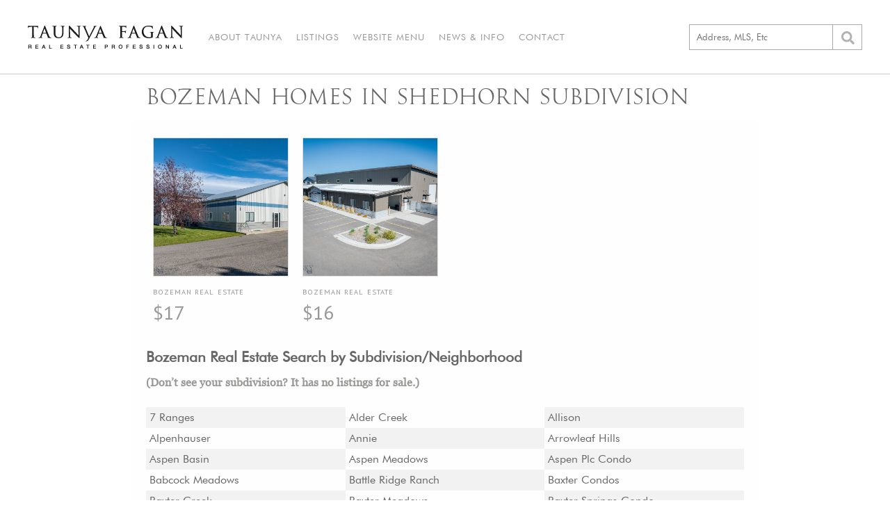

--- FILE ---
content_type: text/html; charset=UTF-8
request_url: https://www.taunyafagan.com/subdivisions/bozeman/shedhorn/
body_size: 33456
content:
<!doctype html><html lang="en-US"><head><meta charset="UTF-8"><meta name="viewport" content="width=device-width, initial-scale=1"><link rel="profile" href="http://gmpg.org/xfn/11"><link href="https://fonts.googleapis.com/css?family=PT+Sans:400,400i,700|PT+Serif:400,700&display=swap" rel="stylesheet"> <script defer src="https://use.fontawesome.com/releases/v5.3.1/js/all.js" integrity="sha384-kW+oWsYx3YpxvjtZjFXqazFpA7UP/MbiY4jvs+RWZo2+N94PFZ36T6TFkc9O3qoB" crossorigin="anonymous"></script> <link href="https://fonts.googleapis.com/css?family=PT+Sans&display=swap" rel="stylesheet">  <script defer src="https://www.googletagmanager.com/gtag/js?id=G-WX4J7JC100"></script> <script defer src="[data-uri]"></script> <meta name='robots' content='index, follow, max-image-preview:large, max-snippet:-1, max-video-preview:-1' /><link media="all" href="https://www.taunyafagan.com/wp/wp-content/cache/autoptimize/css/autoptimize_84b43fa022972704733fe97e9193f468.css" rel="stylesheet"><title>Bozeman Homes in Shedhorn Subdivision - Taunya Fagan</title><link rel="canonical" href="https://www.taunyafagan.com/subdivisions/%city%/shedhorn/" /><meta property="og:locale" content="en_US" /><meta property="og:type" content="article" /><meta property="og:title" content="Bozeman Homes in Shedhorn Subdivision" /><meta property="og:url" content="https://www.taunyafagan.com/subdivisions/%city%/shedhorn/" /><meta property="og:site_name" content="Taunya Fagan" /><meta property="article:publisher" content="https://www.facebook.com/BozemanRealEstateTaunyaFagan" /><meta property="og:image" content="https://www.taunyafagan.com/wp/wp-content/uploads/2020/01/taunya-fagan-small.jpg" /><meta property="og:image:width" content="220" /><meta property="og:image:height" content="125" /><meta property="og:image:type" content="image/jpeg" /><meta name="twitter:card" content="summary_large_image" /><meta name="twitter:site" content="@BozemanRealtor" /> <script type="application/ld+json" class="yoast-schema-graph">{"@context":"https://schema.org","@graph":[{"@type":"WebPage","@id":"https://www.taunyafagan.com/subdivisions/%city%/shedhorn/","url":"https://www.taunyafagan.com/subdivisions/%city%/shedhorn/","name":"Bozeman Homes in Shedhorn Subdivision - Taunya Fagan","isPartOf":{"@id":"https://www.taunyafagan.com/#website"},"datePublished":"2020-07-31T20:17:34+00:00","breadcrumb":{"@id":"https://www.taunyafagan.com/subdivisions/%city%/shedhorn/#breadcrumb"},"inLanguage":"en-US","potentialAction":[{"@type":"ReadAction","target":["https://www.taunyafagan.com/subdivisions/%city%/shedhorn/"]}]},{"@type":"BreadcrumbList","@id":"https://www.taunyafagan.com/subdivisions/%city%/shedhorn/#breadcrumb","itemListElement":[{"@type":"ListItem","position":1,"name":"Home","item":"https://www.taunyafagan.com/"},{"@type":"ListItem","position":2,"name":"Subdivisions","item":"https://www.taunyafagan.com/subdivisions/%city%/"},{"@type":"ListItem","position":3,"name":"Bozeman Homes in Shedhorn Subdivision"}]},{"@type":"WebSite","@id":"https://www.taunyafagan.com/#website","url":"https://www.taunyafagan.com/","name":"Taunya Fagan","description":"Bozeman Real Estate, giving you the advantage...","publisher":{"@id":"https://www.taunyafagan.com/#organization"},"potentialAction":[{"@type":"SearchAction","target":{"@type":"EntryPoint","urlTemplate":"https://www.taunyafagan.com/?s={search_term_string}"},"query-input":{"@type":"PropertyValueSpecification","valueRequired":true,"valueName":"search_term_string"}}],"inLanguage":"en-US"},{"@type":"Organization","@id":"https://www.taunyafagan.com/#organization","name":"Taunya Fagan Bozeman Real Estate","url":"https://www.taunyafagan.com/","logo":{"@type":"ImageObject","inLanguage":"en-US","@id":"https://www.taunyafagan.com/#/schema/logo/image/","url":"https://www.taunyafagan.com/wp/wp-content/uploads/2020/04/slideshow-01-lrg-1024x440-1.jpg","contentUrl":"https://www.taunyafagan.com/wp/wp-content/uploads/2020/04/slideshow-01-lrg-1024x440-1.jpg","width":1024,"height":440,"caption":"Taunya Fagan Bozeman Real Estate"},"image":{"@id":"https://www.taunyafagan.com/#/schema/logo/image/"},"sameAs":["https://www.facebook.com/BozemanRealEstateTaunyaFagan","https://x.com/BozemanRealtor","https://www.instagram.com/luxurybozemanrealestate","https://www.linkedin.com/in/taunyafagan","https://www.pinterest.com/taunyafagan/","https://www.youtube.com/bozemanrealestate"]}]}</script> <link rel="alternate" type="application/rss+xml" title="Taunya Fagan &raquo; Feed" href="https://www.taunyafagan.com/feed/" /><link rel="alternate" type="application/rss+xml" title="Taunya Fagan &raquo; Comments Feed" href="https://www.taunyafagan.com/comments/feed/" /><link rel="alternate" title="oEmbed (JSON)" type="application/json+oembed" href="https://www.taunyafagan.com/wp-json/oembed/1.0/embed?url=https%3A%2F%2Fwww.taunyafagan.com%2Fsubdivisions%2F%25city%25%2Fshedhorn%2F" /><link rel="alternate" title="oEmbed (XML)" type="text/xml+oembed" href="https://www.taunyafagan.com/wp-json/oembed/1.0/embed?url=https%3A%2F%2Fwww.taunyafagan.com%2Fsubdivisions%2F%25city%25%2Fshedhorn%2F&#038;format=xml" /> <script type="text/javascript" src="https://www.taunyafagan.com/wp/wp-includes/js/jquery/jquery.min.js?ver=3.7.1" id="jquery-core-js"></script> <script defer type="text/javascript" src="https://www.taunyafagan.com/wp/wp-includes/js/jquery/jquery-migrate.min.js?ver=3.4.1" id="jquery-migrate-js"></script> <link rel="https://api.w.org/" href="https://www.taunyafagan.com/wp-json/" /><link rel="EditURI" type="application/rsd+xml" title="RSD" href="https://www.taunyafagan.com/wp/xmlrpc.php?rsd" /><meta name="generator" content="WordPress 6.9" /><link rel='shortlink' href='https://www.taunyafagan.com/?p=20594' /><link rel="icon" href="https://www.taunyafagan.com/wp/wp-content/uploads/2020/05/favicon.png" sizes="32x32" /><link rel="icon" href="https://www.taunyafagan.com/wp/wp-content/uploads/2020/05/favicon.png" sizes="192x192" /><link rel="apple-touch-icon" href="https://www.taunyafagan.com/wp/wp-content/uploads/2020/05/favicon.png" /><meta name="msapplication-TileImage" content="https://www.taunyafagan.com/wp/wp-content/uploads/2020/05/favicon.png" /></head><body class="wp-singular tf_subdivisions-template-default single single-tf_subdivisions postid-20594 wp-custom-logo wp-theme-concept"><div id="page" class="site"> <a class="skip-link screen-reader-text" href="#content">Skip to content</a><header id="masthead" class="site-header"><div id="innerHeader"><div class="site-branding"> <a href="https://www.taunyafagan.com/" class="custom-logo-link" rel="home"><img width="223" height="33" src="https://www.taunyafagan.com/wp/wp-content/uploads/2020/05/logo.png" class="custom-logo" alt="Taunya Fagan" decoding="async" /></a><p class="site-title"><a href="https://www.taunyafagan.com/" rel="home">Taunya Fagan</a></p><p class="site-description">Bozeman Real Estate, giving you the advantage&#8230;</p></div><nav id="site-navigation" class="main-navigation"> <button class="menu-toggle" aria-controls="primary-menu" aria-expanded="false"><i class="fas fa-bars"></i></button><div class="menu-navigation-container"><ul id="primary-menu" class="menu"><li id="menu-item-18964" class="menu-item menu-item-type-post_type menu-item-object-page menu-item-18964"><a href="https://www.taunyafagan.com/about-taunya/">About Taunya</a></li><li id="menu-item-18967" class="menu-item menu-item-type-post_type menu-item-object-page menu-item-18967"><a href="https://www.taunyafagan.com/montana-real-estate/">Listings</a></li><li id="menu-item-18965" class="menu-item menu-item-type-post_type menu-item-object-page menu-item-18965"><a href="https://www.taunyafagan.com/website-menu/">Website Menu</a></li><li id="menu-item-18966" class="menu-item menu-item-type-post_type menu-item-object-page menu-item-18966"><a href="https://www.taunyafagan.com/bozeman-news-info/">News &#038; Info</a></li><li id="menu-item-18968" class="menu-item menu-item-type-post_type menu-item-object-page menu-item-18968"><a href="https://www.taunyafagan.com/contact/">Contact</a></li></ul></div></nav> <a id="headerPhone" href="tel:406-579-9683"><span class="desktop">(406)579-9683</span><span class="mobile" title="(406)579-9683"><i class="fas fa-phone"></i></span></a><form role="search" method="get" id="search"> <label for="s" id="searchLabel">Find a Property</label><div id="searchBar"> <input type="text" value="" name="s" id="s" placeholder="Address, MLS, Etc" /> <label id="submitLabel" for="searchSubmit"><i class="fas fa-search"></i></label> <input type="submit" name="searchSubmit" id="searchSubmit" value="&#10095;" /></div></form></div></header><div id="content" class="site-content"><div id="primary" class="content-area"><main id="main" class="site-main"><article id="post-20594" class="post-20594 tf_subdivisions type-tf_subdivisions status-publish hentry"><div id="leftSplit"><p class="date">July 31st, 2020</p><header class="entry-header"><h1 class="uc">Bozeman Homes in Shedhorn Subdivision</h1></header><div class="entry-content"><div class="inner-content"><div id="scListings" class="contenContainer"><div class="property" title="188 Pronghorn Trail, Bozeman"> <a href="/montana-real-estate/Bozeman/188-Pronghorn-Trail/407073"></a> <img decoding="async" loading="lazy" src="/wp/wp-content/themes/concept/build/listing-images/3/407073/1.jpeg" alt="188 Pronghorn Trail, Bozeman" onerror="this.onerror=null;this.src='/wp/wp-content/uploads/2020/01/house-placeholder-min.png';"/><span class="location">Bozeman Real Estate</span><span class="price">$17</span></div><div class="property" title="48 Pronghorn Trail Trail B, Bozeman"> <a href="/montana-real-estate/Bozeman/48-Pronghorn-Trail-Trail-B/406635"></a> <img decoding="async" loading="lazy" src="/wp/wp-content/themes/concept/build/listing-images/5/406635/1.jpeg" alt="48 Pronghorn Trail Trail B, Bozeman" onerror="this.onerror=null;this.src='/wp/wp-content/uploads/2020/01/house-placeholder-min.png';"/><span class="location">Bozeman Real Estate</span><span class="price">$16</span></div></div><div class=""><h2><strong>Bozeman Real Estate Search by Subdivision/Neighborhood</strong></h2><p style="font-size:12pt"><strong>(Don’t see your subdivision? It has no listings for sale.)</strong></p><ul id="subdivisionList" class="marginTop"><li><a href="https://taunyafagan.com/subdivisions/bozeman/7-ranges">7 Ranges</a></li><li><a href="https://taunyafagan.com/subdivisions/bozeman/alder-creek">Alder Creek</a></li><li><a href="https://taunyafagan.com/subdivisions/bozeman/allison">Allison</a></li><li><a href="https://taunyafagan.com/subdivisions/bozeman/alpenhauser">Alpenhauser</a></li><li><a href="https://taunyafagan.com/subdivisions/bozeman/annie">Annie</a></li><li><a href="https://taunyafagan.com/subdivisions/bozeman/arrowleaf-hills">Arrowleaf Hills</a></li><li><a href="https://taunyafagan.com/subdivisions/bozeman/aspen-basin">Aspen Basin</a></li><li><a href="https://taunyafagan.com/subdivisions/bozeman/aspen-meadows">Aspen Meadows</a></li><li><a href="https://taunyafagan.com/subdivisions/bozeman/aspen-plc-condo">Aspen Plc Condo</a></li><li><a href="https://taunyafagan.com/subdivisions/bozeman/babcock-meadows">Babcock Meadows</a></li><li><a href="https://taunyafagan.com/subdivisions/bozeman/battle-ridge-ranch">Battle Ridge Ranch</a></li><li><a href="https://taunyafagan.com/subdivisions/bozeman/baxter-condos">Baxter Condos</a></li><li><a href="https://taunyafagan.com/subdivisions/bozeman/baxter-creek">Baxter Creek</a></li><li><a href="https://taunyafagan.com/subdivisions/bozeman/baxter-meadows">Baxter Meadows</a></li><li><a href="https://taunyafagan.com/subdivisions/bozeman/baxter-springs-condo">Baxter Springs Condo</a></li><li><a href="https://taunyafagan.com/subdivisions/bozeman/beatty">Beatty</a></li><li><a href="https://taunyafagan.com/subdivisions/bozeman/black-addition">Black Addition</a></li><li><a href="https://taunyafagan.com/subdivisions/bozeman/black-bull-golf-community">Black Bull Golf Community</a></li><li><a href="https://taunyafagan.com/subdivisions/bozeman/blackwood-groves">Blackwood Groves</a></li><li><a href="https://taunyafagan.com/subdivisions/bozeman/boulder-creek">Boulder Creek</a></li><li><a href="https://taunyafagan.com/subdivisions/bozeman/bozeman-creek-annexation">Bozeman Creek Annexation</a></li><li><a href="https://taunyafagan.com/subdivisions/bozeman/bozeman-gateway-p.u.d.">Bozeman Gateway P.U.D.</a></li><li><a href="https://taunyafagan.com/subdivisions/bozeman/bozeman-original-plat">Bozeman Original Plat</a></li><li><a href="https://taunyafagan.com/subdivisions/bozeman/brentwood">Brentwood</a></li><li><a href="https://taunyafagan.com/subdivisions/bozeman/bridger-condos">Bridger Condos</a></li><li><a href="https://taunyafagan.com/subdivisions/bozeman/bridger-creek-in-bozeman">Bridger Creek in Bozeman</a></li><li><a href="https://taunyafagan.com/subdivisions/bozeman/bridger-lake-meadows">Bridger Lake Meadows</a></li><li><a href="https://taunyafagan.com/subdivisions/bozeman/bridger-pines">Bridger Pines</a></li><li><a href="https://taunyafagan.com/subdivisions/bozeman/bridger-tracts">Bridger Tracts</a></li><li><a href="https://taunyafagan.com/subdivisions/bozeman/bridger-view">Bridger View</a></li><li><a href="https://taunyafagan.com/subdivisions/bozeman/bridgeview-condo">Bridgeview Condo</a></li><li><a href="https://taunyafagan.com/subdivisions/bozeman/broadmoor-condo">Broadmoor Condo</a></li><li><a href="https://taunyafagan.com/subdivisions/bozeman/bronzeleaf-condos">Bronzeleaf Condos</a></li><li><a href="https://taunyafagan.com/subdivisions/bozeman/brunton-palffy-addition">Brunton Palffy Addition</a></li><li><a href="https://taunyafagan.com/subdivisions/bozeman/butte-addition">Butte Addition</a></li><li><a href="https://taunyafagan.com/subdivisions/bozeman/cc2-condo">CC2 Condo</a></li><li><a href="https://taunyafagan.com/subdivisions/bozeman/cameron-bridge-estates">Cameron Bridge Estates</a></li><li><a href="https://taunyafagan.com/subdivisions/bozeman/cattail-creek">Cattail Creek</a></li><li><a href="https://taunyafagan.com/subdivisions/bozeman/certificate-of-survey-cos">Certificate Of Survey COS</a></li><li><a href="https://taunyafagan.com/subdivisions/bozeman/chequamegon-village">Chequamegon Village</a></li><li><a href="https://taunyafagan.com/subdivisions/bozeman/cottage-park-lane-condos">Cottage Park Lane Condos</a></li><li><a href="https://taunyafagan.com/subdivisions/bozeman/cottonwood-condos">Cottonwood Condos</a></li><li><a href="https://taunyafagan.com/subdivisions/bozeman/cougar-park">Cougar Park</a></li><li><a href="https://taunyafagan.com/subdivisions/bozeman/creekside-meadows">Creekside Meadows</a></li><li><a href="https://taunyafagan.com/subdivisions/bozeman/diamond-estates">Diamond Estates</a></li><li><a href="https://taunyafagan.com/subdivisions/bozeman/durston-meadows">Durston Meadows</a></li><li><a href="https://taunyafagan.com/subdivisions/bozeman/eagle-rock-reserve">Eagle Rock Reserve</a></li><li><a href="https://taunyafagan.com/subdivisions/bozeman/eldorado-country-estates">Eldorado Country Estates</a></li><li><a href="https://taunyafagan.com/subdivisions/bozeman/elk-grove">Elk Grove</a></li><li><a href="https://taunyafagan.com/subdivisions/bozeman/ellis-view-estates">Ellis View Estates</a></li><li><a href="https://taunyafagan.com/subdivisions/bozeman/fairview-addition">Fairview Addition</a></li><li><a href="https://taunyafagan.com/subdivisions/bozeman/falcon-hollow">Falcon Hollow</a></li><li><a href="https://taunyafagan.com/subdivisions/bozeman/ferguson-meadows">Ferguson Meadows</a></li><li><a href="https://taunyafagan.com/subdivisions/bozeman/figgins-additions">Figgins Additions</a></li><li><a href="https://taunyafagan.com/subdivisions/bozeman/flanders-creek">Flanders Creek</a></li><li><a href="https://taunyafagan.com/subdivisions/bozeman/flanders-mill">Flanders Mill</a></li><li><a href="https://taunyafagan.com/subdivisions/bozeman/foothills">Foothills</a></li><li><a href="https://taunyafagan.com/subdivisions/bozeman/forest-creek">Forest Creek</a></li><li><a href="https://taunyafagan.com/subdivisions/bozeman/forest-service-lease">Forest Service Lease</a></li><li><a href="https://taunyafagan.com/subdivisions/bozeman/fowler-place">Fowler Place</a></li><li><a href="https://taunyafagan.com/subdivisions/bozeman/fremont-square-condos">Fremont Square Condos</a></li><li><a href="https://taunyafagan.com/subdivisions/bozeman/galactic-park">Galactic Park</a></li><li><a href="https://taunyafagan.com/subdivisions/bozeman/gallatin-heights">Gallatin Heights</a></li><li><a href="https://taunyafagan.com/subdivisions/bozeman/gallatin-meadows">Gallatin Meadows</a></li><li><a href="https://taunyafagan.com/subdivisions/bozeman/gallatin-park">Gallatin Park</a></li><li><a href="https://taunyafagan.com/subdivisions/bozeman/garden-valley-estates">Garden Valley Estates</a></li><li><a href="https://taunyafagan.com/subdivisions/bozeman/gardner-park">Gardner Park</a></li><li><a href="https://taunyafagan.com/subdivisions/bozeman/genesis-business-park">Genesis Business Park</a></li><li><a href="https://taunyafagan.com/subdivisions/bozeman/glendale-rearrangement">Glendale Rearrangement</a></li><li><a href="https://taunyafagan.com/subdivisions/bozeman/grafs-1st-addition">Grafs 1st Addition</a></li><li><a href="https://taunyafagan.com/subdivisions/bozeman/gran-cielo">Gran Cielo</a></li><li><a href="https://taunyafagan.com/subdivisions/bozeman/grandview-heights">Grandview Heights</a></li><li><a href="https://taunyafagan.com/subdivisions/bozeman/greenhills-ranch">Greenhills Ranch</a></li><li><a href="https://taunyafagan.com/subdivisions/bozeman/hbp-residential-condo">HBP Residential Condo</a></li><li><a href="https://taunyafagan.com/subdivisions/bozeman/harvest-creek">Harvest Creek</a></li><li><a href="https://taunyafagan.com/subdivisions/bozeman/hathorn-condos">Hathorn Condos</a></li><li><a href="https://taunyafagan.com/subdivisions/bozeman/hawks-ridge-condo">Hawks Ridge Condo</a></li><li><a href="https://taunyafagan.com/subdivisions/bozeman/hidden-valley">Hidden Valley</a></li><li><a href="https://taunyafagan.com/subdivisions/bozeman/home-40">Home 40</a></li><li><a href="https://taunyafagan.com/subdivisions/bozeman/homesites">Homesites</a></li><li><a href="https://taunyafagan.com/subdivisions/bozeman/hyalite-ranch-subdivision">Hyalite Ranch Subdivision</a></li><li><a href="https://taunyafagan.com/subdivisions/bozeman/hyalite-view-estates">Hyalite View Estates</a></li><li><a href="https://taunyafagan.com/subdivisions/bozeman/imes-addition">Imes Addition</a></li><li><a href="https://taunyafagan.com/subdivisions/bozeman/kable">Kable</a></li><li><a href="https://taunyafagan.com/subdivisions/bozeman/kirk">Kirk</a></li><li><a href="https://taunyafagan.com/subdivisions/bozeman/laurel-glen">Laurel Glen</a></li><li><a href="https://taunyafagan.com/subdivisions/bozeman/lazy-t-h-estates">Lazy T H Estates</a></li><li><a href="https://taunyafagan.com/subdivisions/bozeman/leclair">Leclair</a></li><li><a href="https://taunyafagan.com/subdivisions/bozeman/legends-at-bridger-creek">Legends at Bridger Creek</a></li><li><a href="https://taunyafagan.com/subdivisions/bozeman/lessley-estates-condo">Lessley Estates Condo</a></li><li><a href="https://taunyafagan.com/subdivisions/bozeman/longacres">Longacres</a></li><li><a href="https://taunyafagan.com/subdivisions/bozeman/loyal-garden">Loyal Garden</a></li><li><a href="https://taunyafagan.com/subdivisions/bozeman/madison-court-condos">Madison Court Condos</a></li><li><a href="https://taunyafagan.com/subdivisions/bozeman/marwyn-addition">Marwyn Addition</a></li><li><a href="https://taunyafagan.com/subdivisions/bozeman/meadow-creek">Meadow Creek</a></li><li><a href="https://taunyafagan.com/subdivisions/bozeman/meadowbrook-estates">Meadowbrook Estates</a></li><li><a href="https://taunyafagan.com/subdivisions/bozeman/middle-creek-meadows">Middle Creek Meadows</a></li><li><a href="https://taunyafagan.com/subdivisions/bozeman/middle-creek-parklands">Middle Creek Parklands</a></li><li><a href="https://taunyafagan.com/subdivisions/bozeman/minor-subdivision">Minor Subdivision</a></li><li><a href="https://taunyafagan.com/subdivisions/bozeman/mountain-springs-ranch">Mountain Springs Ranch</a></li><li><a href="https://taunyafagan.com/subdivisions/bozeman/nelson-meadows">Nelson Meadows</a></li><li><a href="https://taunyafagan.com/subdivisions/bozeman/new-hyalite-view">New Hyalite View</a></li><li><a href="https://taunyafagan.com/subdivisions/bozeman/north-pass-ranches">North Pass Ranches</a></li><li><a href="https://taunyafagan.com/subdivisions/bozeman/north-star">North Star</a></li><li><a href="https://taunyafagan.com/subdivisions/bozeman/northwest-crossing">Northwest Crossing</a></li><li><a href="https://taunyafagan.com/subdivisions/bozeman/norton-ranch">Norton Ranch</a></li><li><a href="https://taunyafagan.com/subdivisions/bozeman/oak-meadows">Oak Meadows</a></li><li><a href="https://taunyafagan.com/subdivisions/bozeman/oak-springs">Oak Springs</a></li><li><a href="https://taunyafagan.com/subdivisions/bozeman/painted-hills">Painted Hills</a></li><li><a href="https://taunyafagan.com/subdivisions/bozeman/park-addition">Park Addition</a></li><li><a href="https://taunyafagan.com/subdivisions/bozeman/parkway-plaza">Parkway Plaza</a></li><li><a href="https://taunyafagan.com/subdivisions/bozeman/perkins-and-stone-addition">Perkins and Stone Addition</a></li><li><a href="https://taunyafagan.com/subdivisions/bozeman/pine-meadow">Pine Meadow</a></li><li><a href="https://taunyafagan.com/subdivisions/bozeman/railway-lofts-&-cottages">Railway Lofts & Cottages</a></li><li><a href="https://taunyafagan.com/subdivisions/bozeman/rainbow">Rainbow</a></li><li><a href="https://taunyafagan.com/subdivisions/bozeman/river-glen-condo">River Glen Condo</a></li><li><a href="https://taunyafagan.com/subdivisions/bozeman/riverwood">Riverwood</a></li><li><a href="https://taunyafagan.com/subdivisions/bozeman/rouse-additions">Rouse Additions</a></li><li><a href="https://taunyafagan.com/subdivisions/bozeman/royal-vista-addition">Royal Vista Addition</a></li><li><a href="https://taunyafagan.com/subdivisions/bozeman/sandhill-subdivision">Sandhill Subdivision</a></li><li><a href="https://taunyafagan.com/subdivisions/bozeman/shedhorn">Shedhorn</a></li><li><a href="https://taunyafagan.com/subdivisions/bozeman/sierra-vista">Sierra Vista</a></li><li><a href="https://taunyafagan.com/subdivisions/bozeman/south-meadow-condos">South Meadow Condos</a></li><li><a href="https://taunyafagan.com/subdivisions/bozeman/southbridge">Southbridge</a></li><li><a href="https://taunyafagan.com/subdivisions/bozeman/spain-bridge-meadows">Spain Bridge Meadows</a></li><li><a href="https://taunyafagan.com/subdivisions/bozeman/spirit-hills">Spirit Hills</a></li><li><a href="https://taunyafagan.com/subdivisions/bozeman/springhill-reserve">Springhill Reserve</a></li><li><a href="https://taunyafagan.com/subdivisions/bozeman/spruce-meadow-condos">Spruce Meadow Condos</a></li><li><a href="https://taunyafagan.com/subdivisions/bozeman/stoneridge">Stoneridge</a></li><li><a href="https://taunyafagan.com/subdivisions/bozeman/story-addition">Story Addition</a></li><li><a href="https://taunyafagan.com/subdivisions/bozeman/summer-ridge">Summer Ridge</a></li><li><a href="https://taunyafagan.com/subdivisions/bozeman/sundance-springs">Sundance Springs</a></li><li><a href="https://taunyafagan.com/subdivisions/bozeman/the-homestead-at-valley-ridge">The Homestead at Valley Ridge</a></li><li><a href="https://taunyafagan.com/subdivisions/bozeman/the-lakes-at-valley-west">The Lakes at Valley West</a></li><li><a href="https://taunyafagan.com/subdivisions/bozeman/the-summits">The Summits</a></li><li><a href="https://taunyafagan.com/subdivisions/bozeman/timberline-creek">Timberline Creek</a></li><li><a href="https://taunyafagan.com/subdivisions/bozeman/triple-tree-ranch">Triple Tree Ranch</a></li><li><a href="https://taunyafagan.com/subdivisions/bozeman/valley-creek">Valley Creek</a></li><li><a href="https://taunyafagan.com/subdivisions/bozeman/valley-grove">Valley Grove</a></li><li><a href="https://taunyafagan.com/subdivisions/bozeman/valley-meadows---bozeman">Valley Meadows - Bozeman</a></li><li><a href="https://taunyafagan.com/subdivisions/bozeman/valley-unit">Valley Unit</a></li><li><a href="https://taunyafagan.com/subdivisions/bozeman/valley-west">Valley West</a></li><li><a href="https://taunyafagan.com/subdivisions/bozeman/village-downtown">Village Downtown</a></li><li><a href="https://taunyafagan.com/subdivisions/bozeman/walton-homestead">Walton Homestead</a></li><li><a href="https://taunyafagan.com/subdivisions/bozeman/west-meadow">West Meadow</a></li><li><a href="https://taunyafagan.com/subdivisions/bozeman/west-park-addition">West Park Addition</a></li><li><a href="https://taunyafagan.com/subdivisions/bozeman/west-park-manor">West Park Manor</a></li><li><a href="https://taunyafagan.com/subdivisions/bozeman/west-winds">West Winds</a></li><li><a href="https://taunyafagan.com/subdivisions/bozeman/westridge">Westridge</a></li><li><a href="https://taunyafagan.com/subdivisions/bozeman/wheatland-hills">Wheatland Hills</a></li><li><a href="https://taunyafagan.com/subdivisions/bozeman/whispering-pines">Whispering Pines</a></li><li><a href="https://taunyafagan.com/subdivisions/bozeman/white-horse-ranch">White Horse Ranch</a></li><li><a href="https://taunyafagan.com/subdivisions/bozeman/willow">Willow</a></li><li><a href="https://taunyafagan.com/subdivisions/bozeman/willow-creek-condo">Willow Creek Condo</a></li><li><a href="https://taunyafagan.com/subdivisions/bozeman/willowbrook-condo">Willowbrook Condo</a></li><li><a href="https://taunyafagan.com/subdivisions/bozeman/woodbury-grove">Woodbury Grove</a></li><li><a href="https://taunyafagan.com/subdivisions/bozeman/woodland-park">Woodland Park</a></li><li><a href="https://taunyafagan.com/subdivisions/bozeman/wylie-creek-estates">Wylie Creek Estates</a></li><li><a href="https://taunyafagan.com/subdivisions/bozeman/wylie-creek-ranch">Wylie Creek Ranch</a></li></ul></div><p class="tags">Tags:</p></div></div></div><div class="tfContact"> <img src="/wp/wp-content/uploads/2020/01/taunya-fagan-small.jpg" alt="Taunya Fagan"/><p class="tc uc">Giving you the advantage</p> <a class="button" href="/contact">Contact</a></div></article></main></div></div><footer id="footer" class="site-footer"><div id="innerFooter"><p>All information contained herein is derived from sources deemed reliable, however, information is not guaranteed by Taunya Fagan Real Estate, Boutique Luxury @ ESTATE House, or other Agents or Sellers. Offering is subject to error, omissions, prior sales, price change or withdrawal without notice and approval of purchase by Seller. We urge independent verification of each and every item submitted, to the satisfaction of any prospective purchaser. | <a href="https://housing.mt.gov/Fair-Housing" target="_blank" rel="noopener">Equal Housing Opportunity.</a></p><p>Information last updated on January 21st, 2026</p><p>©2014-2026 | <a href="https://www.taunyafagan.com/">Taunya Fagan Montana Real Estate</a> | <a href="tel:406.579.9683">406.579.9683</a> | Boutique Luxury @ ESTATE House, <a href="https://goo.gl/maps/9kqRQStHBBp" target="_blank" rel="noopener">3960 Valley Commons Drive, Suite 1, Bozeman, MT 59718</a> | giving you the advantage... | <a href="/terms-and-conditions">Terms & Conditions</a></p><div id="footerImages"> <img src="/wp/wp-content/uploads/2020/01/footer-realtor-eho.png" alt="Realtor" /><div><img id="footerEstate" src="/wp/wp-content/uploads/2020/01/estateHouse.png" alt="Estate House" /> <a href="http://conceptdesignstudios.com" target="_blank" rel="noopener"><img src="https://conceptdesignstudios.com/wp/wp-content/uploads/2018/03/CDS-Footer-Logo.png" alt="CDS"></a></div></div></div></footer> <script defer src="[data-uri]"></script> </div> <script type="speculationrules">{"prefetch":[{"source":"document","where":{"and":[{"href_matches":"/*"},{"not":{"href_matches":["/wp/wp-*.php","/wp/wp-admin/*","/wp/wp-content/uploads/*","/wp/wp-content/*","/wp/wp-content/plugins/*","/wp/wp-content/themes/concept/*","/*\\?(.+)"]}},{"not":{"selector_matches":"a[rel~=\"nofollow\"]"}},{"not":{"selector_matches":".no-prefetch, .no-prefetch a"}}]},"eagerness":"conservative"}]}</script> <script defer type="text/javascript" src="https://www.taunyafagan.com/wp/wp-content/cache/autoptimize/js/autoptimize_single_05c59609caf3eee24b0d68f988dadd3c.js?ver=1.0.7" id="concept-navigation-js"></script> <script defer type="text/javascript" src="https://www.taunyafagan.com/wp/wp-content/cache/autoptimize/js/autoptimize_single_306f7b49ccd55de683e972c4bc8edf0b.js?ver=1.0.7" id="concept-skip-link-focus-fix-js"></script> <script defer type="text/javascript" src="https://www.taunyafagan.com/wp/wp-content/themes/concept/js/parallax.min.js?ver=1.0.7" id="parallax-js"></script> <script defer id="cds-custom-scripts-js-extra" src="[data-uri]"></script> <script defer type="text/javascript" src="https://www.taunyafagan.com/wp/wp-content/cache/autoptimize/js/autoptimize_single_2e55e5b1d2487461b94762d8653598ca.js?ver=1.0.7" id="cds-custom-scripts-js"></script> <script id="wp-emoji-settings" type="application/json">{"baseUrl":"https://s.w.org/images/core/emoji/17.0.2/72x72/","ext":".png","svgUrl":"https://s.w.org/images/core/emoji/17.0.2/svg/","svgExt":".svg","source":{"concatemoji":"https://www.taunyafagan.com/wp/wp-includes/js/wp-emoji-release.min.js?ver=6.9"}}</script> <script type="module">/*! This file is auto-generated */
const a=JSON.parse(document.getElementById("wp-emoji-settings").textContent),o=(window._wpemojiSettings=a,"wpEmojiSettingsSupports"),s=["flag","emoji"];function i(e){try{var t={supportTests:e,timestamp:(new Date).valueOf()};sessionStorage.setItem(o,JSON.stringify(t))}catch(e){}}function c(e,t,n){e.clearRect(0,0,e.canvas.width,e.canvas.height),e.fillText(t,0,0);t=new Uint32Array(e.getImageData(0,0,e.canvas.width,e.canvas.height).data);e.clearRect(0,0,e.canvas.width,e.canvas.height),e.fillText(n,0,0);const a=new Uint32Array(e.getImageData(0,0,e.canvas.width,e.canvas.height).data);return t.every((e,t)=>e===a[t])}function p(e,t){e.clearRect(0,0,e.canvas.width,e.canvas.height),e.fillText(t,0,0);var n=e.getImageData(16,16,1,1);for(let e=0;e<n.data.length;e++)if(0!==n.data[e])return!1;return!0}function u(e,t,n,a){switch(t){case"flag":return n(e,"\ud83c\udff3\ufe0f\u200d\u26a7\ufe0f","\ud83c\udff3\ufe0f\u200b\u26a7\ufe0f")?!1:!n(e,"\ud83c\udde8\ud83c\uddf6","\ud83c\udde8\u200b\ud83c\uddf6")&&!n(e,"\ud83c\udff4\udb40\udc67\udb40\udc62\udb40\udc65\udb40\udc6e\udb40\udc67\udb40\udc7f","\ud83c\udff4\u200b\udb40\udc67\u200b\udb40\udc62\u200b\udb40\udc65\u200b\udb40\udc6e\u200b\udb40\udc67\u200b\udb40\udc7f");case"emoji":return!a(e,"\ud83e\u1fac8")}return!1}function f(e,t,n,a){let r;const o=(r="undefined"!=typeof WorkerGlobalScope&&self instanceof WorkerGlobalScope?new OffscreenCanvas(300,150):document.createElement("canvas")).getContext("2d",{willReadFrequently:!0}),s=(o.textBaseline="top",o.font="600 32px Arial",{});return e.forEach(e=>{s[e]=t(o,e,n,a)}),s}function r(e){var t=document.createElement("script");t.src=e,t.defer=!0,document.head.appendChild(t)}a.supports={everything:!0,everythingExceptFlag:!0},new Promise(t=>{let n=function(){try{var e=JSON.parse(sessionStorage.getItem(o));if("object"==typeof e&&"number"==typeof e.timestamp&&(new Date).valueOf()<e.timestamp+604800&&"object"==typeof e.supportTests)return e.supportTests}catch(e){}return null}();if(!n){if("undefined"!=typeof Worker&&"undefined"!=typeof OffscreenCanvas&&"undefined"!=typeof URL&&URL.createObjectURL&&"undefined"!=typeof Blob)try{var e="postMessage("+f.toString()+"("+[JSON.stringify(s),u.toString(),c.toString(),p.toString()].join(",")+"));",a=new Blob([e],{type:"text/javascript"});const r=new Worker(URL.createObjectURL(a),{name:"wpTestEmojiSupports"});return void(r.onmessage=e=>{i(n=e.data),r.terminate(),t(n)})}catch(e){}i(n=f(s,u,c,p))}t(n)}).then(e=>{for(const n in e)a.supports[n]=e[n],a.supports.everything=a.supports.everything&&a.supports[n],"flag"!==n&&(a.supports.everythingExceptFlag=a.supports.everythingExceptFlag&&a.supports[n]);var t;a.supports.everythingExceptFlag=a.supports.everythingExceptFlag&&!a.supports.flag,a.supports.everything||((t=a.source||{}).concatemoji?r(t.concatemoji):t.wpemoji&&t.twemoji&&(r(t.twemoji),r(t.wpemoji)))});
//# sourceURL=https://www.taunyafagan.com/wp/wp-includes/js/wp-emoji-loader.min.js</script> </body></html>